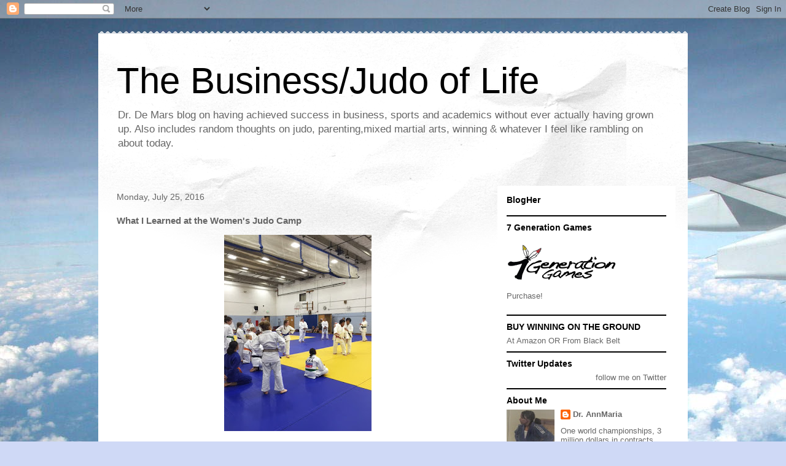

--- FILE ---
content_type: text/html; charset=utf-8
request_url: https://www.google.com/recaptcha/api2/aframe
body_size: 264
content:
<!DOCTYPE HTML><html><head><meta http-equiv="content-type" content="text/html; charset=UTF-8"></head><body><script nonce="C_eEYiDv6AslaL_iqmKrlw">/** Anti-fraud and anti-abuse applications only. See google.com/recaptcha */ try{var clients={'sodar':'https://pagead2.googlesyndication.com/pagead/sodar?'};window.addEventListener("message",function(a){try{if(a.source===window.parent){var b=JSON.parse(a.data);var c=clients[b['id']];if(c){var d=document.createElement('img');d.src=c+b['params']+'&rc='+(localStorage.getItem("rc::a")?sessionStorage.getItem("rc::b"):"");window.document.body.appendChild(d);sessionStorage.setItem("rc::e",parseInt(sessionStorage.getItem("rc::e")||0)+1);localStorage.setItem("rc::h",'1768734669986');}}}catch(b){}});window.parent.postMessage("_grecaptcha_ready", "*");}catch(b){}</script></body></html>